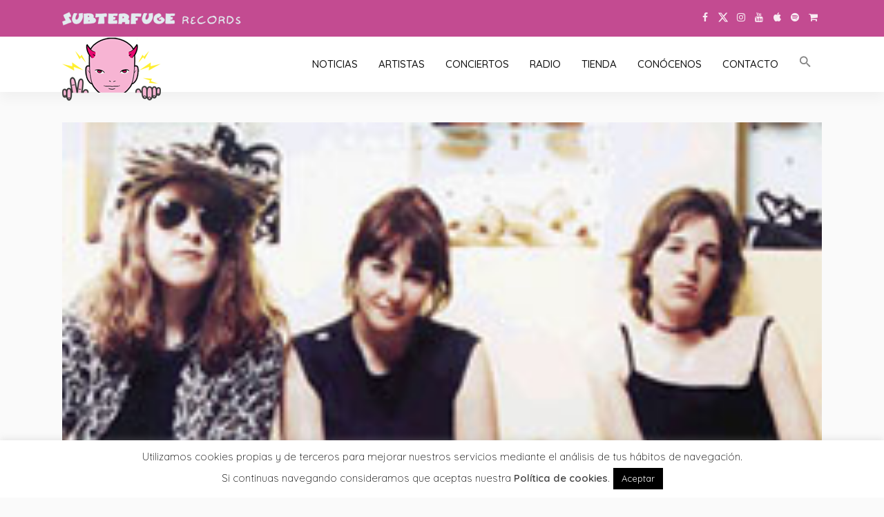

--- FILE ---
content_type: text/html; charset=UTF-8
request_url: https://www.subterfuge.com/noticias/grupos-que-desaparecen-82/
body_size: 17540
content:
<!DOCTYPE html>
<html lang="es">
<head>
<meta charset="UTF-8"/>
<meta http-equiv="X-UA-Compatible" content="IE=edge">
<meta name="viewport" content="width=device-width, initial-scale=1.0">
<link rel="profile" href="https://gmpg.org/xfn/11"/>
<link rel="pingback" href="https://www.subterfuge.com/xmlrpc.php"/>
<script type="application/javascript">var newsmax_ruby_ajax_url = "https://www.subterfuge.com/wp-admin/admin-ajax.php"</script><meta name='robots' content='index, follow, max-image-preview:large, max-snippet:-1, max-video-preview:-1' />
<!-- This site is optimized with the Yoast SEO plugin v21.6 - https://yoast.com/wordpress/plugins/seo/ -->
<title>Grupos que desaparecen - Subterfuge Records</title>
<link rel="preconnect" href="https://fonts.gstatic.com" crossorigin><link rel="preload" as="style" onload="this.onload=null;this.rel='stylesheet'" id="rb-preload-gfonts" href="https://fonts.googleapis.com/css?family=Open+Sans%3A300%2C400%2C600%2C700%2C800%7CRaleway%3A100%2C200%2C300%2C400%2C500%2C600%2C700%2C800%2C900%7CDroid+Serif%3A400%2C700%7CQuicksand%3A400%2C700%2C500%2C300%7COswald%3A300%7CLato%3A400%7CPlayfair+Display%3A700%7CPoppins%3A400%7CQuicksand%3A300%2C400%2C500%2C600%2C700%7COswald%3A300%7CLato%3A400%7CPlayfair+Display%3A700%7CPoppins%3A400&amp;display=swap" crossorigin><noscript><link rel="stylesheet" id="rb-preload-gfonts" href="https://fonts.googleapis.com/css?family=Open+Sans%3A300%2C400%2C600%2C700%2C800%7CRaleway%3A100%2C200%2C300%2C400%2C500%2C600%2C700%2C800%2C900%7CDroid+Serif%3A400%2C700%7CQuicksand%3A400%2C700%2C500%2C300%7COswald%3A300%7CLato%3A400%7CPlayfair+Display%3A700%7CPoppins%3A400%7CQuicksand%3A300%2C400%2C500%2C600%2C700%7COswald%3A300%7CLato%3A400%7CPlayfair+Display%3A700%7CPoppins%3A400&amp;display=swap"></noscript><link rel="canonical" href="https://www.subterfuge.com/noticias/grupos-que-desaparecen-82/" />
<meta property="og:locale" content="es_ES" />
<meta property="og:type" content="article" />
<meta property="og:title" content="Grupos que desaparecen - Subterfuge Records" />
<meta property="og:description" content="Después de que Felipe, líder de LOS FRESONES REBELDES, anunciara la disolución del grupo después de su concierto en el Festival Contempopranea, tenemos que anunciaros otra noticia muy triste: las ELECTROBIKINIS también se separan. Después de su buenísimo primer (y último) trabajo titulado como el mismo grupo, las getxotarras han decidido amistosamente disolver el grupo." />
<meta property="og:url" content="https://www.subterfuge.com/noticias/grupos-que-desaparecen-82/" />
<meta property="og:site_name" content="Subterfuge Records" />
<meta property="article:publisher" content="https://www.facebook.com/subterfugerecords" />
<meta property="article:published_time" content="2001-09-06T22:00:00+00:00" />
<meta property="og:image" content="https://www.subterfuge.com/wp-content/uploads/2001/09/electro270.jpg" />
<meta property="og:image:width" content="220" />
<meta property="og:image:height" content="220" />
<meta property="og:image:type" content="image/jpeg" />
<meta name="twitter:card" content="summary_large_image" />
<meta name="twitter:creator" content="@subterfugerec" />
<meta name="twitter:site" content="@subterfugerec" />
<script type="application/ld+json" class="yoast-schema-graph">{"@context":"https://schema.org","@graph":[{"@type":"Article","@id":"https://www.subterfuge.com/noticias/grupos-que-desaparecen-82/#article","isPartOf":{"@id":"https://www.subterfuge.com/noticias/grupos-que-desaparecen-82/"},"author":{"name":"","@id":""},"headline":"Grupos que desaparecen","datePublished":"2001-09-06T22:00:00+00:00","dateModified":"2001-09-06T22:00:00+00:00","mainEntityOfPage":{"@id":"https://www.subterfuge.com/noticias/grupos-que-desaparecen-82/"},"wordCount":65,"publisher":{"@id":"https://www.subterfuge.com/#organization"},"image":{"@id":"https://www.subterfuge.com/noticias/grupos-que-desaparecen-82/#primaryimage"},"thumbnailUrl":"https://www.subterfuge.com/wp-content/uploads/2001/09/electro270.jpg","keywords":["Electrobikinis"],"articleSection":["Noticias"],"inLanguage":"es"},{"@type":"WebPage","@id":"https://www.subterfuge.com/noticias/grupos-que-desaparecen-82/","url":"https://www.subterfuge.com/noticias/grupos-que-desaparecen-82/","name":"Grupos que desaparecen - Subterfuge Records","isPartOf":{"@id":"https://www.subterfuge.com/#website"},"primaryImageOfPage":{"@id":"https://www.subterfuge.com/noticias/grupos-que-desaparecen-82/#primaryimage"},"image":{"@id":"https://www.subterfuge.com/noticias/grupos-que-desaparecen-82/#primaryimage"},"thumbnailUrl":"https://www.subterfuge.com/wp-content/uploads/2001/09/electro270.jpg","datePublished":"2001-09-06T22:00:00+00:00","dateModified":"2001-09-06T22:00:00+00:00","breadcrumb":{"@id":"https://www.subterfuge.com/noticias/grupos-que-desaparecen-82/#breadcrumb"},"inLanguage":"es","potentialAction":[{"@type":"ReadAction","target":["https://www.subterfuge.com/noticias/grupos-que-desaparecen-82/"]}]},{"@type":"ImageObject","inLanguage":"es","@id":"https://www.subterfuge.com/noticias/grupos-que-desaparecen-82/#primaryimage","url":"https://www.subterfuge.com/wp-content/uploads/2001/09/electro270.jpg","contentUrl":"https://www.subterfuge.com/wp-content/uploads/2001/09/electro270.jpg","width":220,"height":220},{"@type":"BreadcrumbList","@id":"https://www.subterfuge.com/noticias/grupos-que-desaparecen-82/#breadcrumb","itemListElement":[{"@type":"ListItem","position":1,"name":"Portada","item":"https://www.subterfuge.com/"},{"@type":"ListItem","position":2,"name":"Blog","item":"https://www.subterfuge.com/blog/"},{"@type":"ListItem","position":3,"name":"Grupos que desaparecen"}]},{"@type":"WebSite","@id":"https://www.subterfuge.com/#website","url":"https://www.subterfuge.com/","name":"Subterfuge Records","description":"","publisher":{"@id":"https://www.subterfuge.com/#organization"},"potentialAction":[{"@type":"SearchAction","target":{"@type":"EntryPoint","urlTemplate":"https://www.subterfuge.com/?s={search_term_string}"},"query-input":"required name=search_term_string"}],"inLanguage":"es"},{"@type":"Organization","@id":"https://www.subterfuge.com/#organization","name":"Subterfuge Records","url":"https://www.subterfuge.com/","logo":{"@type":"ImageObject","inLanguage":"es","@id":"https://www.subterfuge.com/#/schema/logo/image/","url":"https://www.subterfuge.com/wp-content/uploads/2018/02/cropped-subter-cara-1.png","contentUrl":"https://www.subterfuge.com/wp-content/uploads/2018/02/cropped-subter-cara-1.png","width":512,"height":512,"caption":"Subterfuge Records"},"image":{"@id":"https://www.subterfuge.com/#/schema/logo/image/"},"sameAs":["https://www.facebook.com/subterfugerecords","https://twitter.com/subterfugerec","https://www.instagram.com/subterfugefiles/","https://www.youtube.com/SubterfugeRecords"]}]}</script>
<!-- / Yoast SEO plugin. -->
<link rel='dns-prefetch' href='//fonts.googleapis.com' />
<link rel="alternate" type="application/rss+xml" title="Subterfuge Records &raquo; Feed" href="https://www.subterfuge.com/feed/" />
<link rel="alternate" type="application/rss+xml" title="Subterfuge Records &raquo; Feed de los comentarios" href="https://www.subterfuge.com/comments/feed/" />
<!-- <link rel='stylesheet' id='newsmax_ruby_core_style-css' href='https://www.subterfuge.com/wp-content/plugins/newsmax-core/assets/style.css?ver=5.0' media='all' /> -->
<!-- <link rel='stylesheet' id='wp-block-library-css' href='https://www.subterfuge.com/wp-includes/css/dist/block-library/style.min.css?ver=014ff1802429dec13ffce793884abaf4' media='all' /> -->
<link rel="stylesheet" type="text/css" href="//www.subterfuge.com/wp-content/cache/wpfc-minified/99h3e2sw/exs1.css" media="all"/>
<style id='wp-block-library-theme-inline-css'>
.wp-block-audio figcaption{color:#555;font-size:13px;text-align:center}.is-dark-theme .wp-block-audio figcaption{color:hsla(0,0%,100%,.65)}.wp-block-audio{margin:0 0 1em}.wp-block-code{border:1px solid #ccc;border-radius:4px;font-family:Menlo,Consolas,monaco,monospace;padding:.8em 1em}.wp-block-embed figcaption{color:#555;font-size:13px;text-align:center}.is-dark-theme .wp-block-embed figcaption{color:hsla(0,0%,100%,.65)}.wp-block-embed{margin:0 0 1em}.blocks-gallery-caption{color:#555;font-size:13px;text-align:center}.is-dark-theme .blocks-gallery-caption{color:hsla(0,0%,100%,.65)}.wp-block-image figcaption{color:#555;font-size:13px;text-align:center}.is-dark-theme .wp-block-image figcaption{color:hsla(0,0%,100%,.65)}.wp-block-image{margin:0 0 1em}.wp-block-pullquote{border-bottom:4px solid;border-top:4px solid;color:currentColor;margin-bottom:1.75em}.wp-block-pullquote cite,.wp-block-pullquote footer,.wp-block-pullquote__citation{color:currentColor;font-size:.8125em;font-style:normal;text-transform:uppercase}.wp-block-quote{border-left:.25em solid;margin:0 0 1.75em;padding-left:1em}.wp-block-quote cite,.wp-block-quote footer{color:currentColor;font-size:.8125em;font-style:normal;position:relative}.wp-block-quote.has-text-align-right{border-left:none;border-right:.25em solid;padding-left:0;padding-right:1em}.wp-block-quote.has-text-align-center{border:none;padding-left:0}.wp-block-quote.is-large,.wp-block-quote.is-style-large,.wp-block-quote.is-style-plain{border:none}.wp-block-search .wp-block-search__label{font-weight:700}.wp-block-search__button{border:1px solid #ccc;padding:.375em .625em}:where(.wp-block-group.has-background){padding:1.25em 2.375em}.wp-block-separator.has-css-opacity{opacity:.4}.wp-block-separator{border:none;border-bottom:2px solid;margin-left:auto;margin-right:auto}.wp-block-separator.has-alpha-channel-opacity{opacity:1}.wp-block-separator:not(.is-style-wide):not(.is-style-dots){width:100px}.wp-block-separator.has-background:not(.is-style-dots){border-bottom:none;height:1px}.wp-block-separator.has-background:not(.is-style-wide):not(.is-style-dots){height:2px}.wp-block-table{margin:0 0 1em}.wp-block-table td,.wp-block-table th{word-break:normal}.wp-block-table figcaption{color:#555;font-size:13px;text-align:center}.is-dark-theme .wp-block-table figcaption{color:hsla(0,0%,100%,.65)}.wp-block-video figcaption{color:#555;font-size:13px;text-align:center}.is-dark-theme .wp-block-video figcaption{color:hsla(0,0%,100%,.65)}.wp-block-video{margin:0 0 1em}.wp-block-template-part.has-background{margin-bottom:0;margin-top:0;padding:1.25em 2.375em}
</style>
<style id='classic-theme-styles-inline-css'>
/*! This file is auto-generated */
.wp-block-button__link{color:#fff;background-color:#32373c;border-radius:9999px;box-shadow:none;text-decoration:none;padding:calc(.667em + 2px) calc(1.333em + 2px);font-size:1.125em}.wp-block-file__button{background:#32373c;color:#fff;text-decoration:none}
</style>
<style id='global-styles-inline-css'>
body{--wp--preset--color--black: #000000;--wp--preset--color--cyan-bluish-gray: #abb8c3;--wp--preset--color--white: #ffffff;--wp--preset--color--pale-pink: #f78da7;--wp--preset--color--vivid-red: #cf2e2e;--wp--preset--color--luminous-vivid-orange: #ff6900;--wp--preset--color--luminous-vivid-amber: #fcb900;--wp--preset--color--light-green-cyan: #7bdcb5;--wp--preset--color--vivid-green-cyan: #00d084;--wp--preset--color--pale-cyan-blue: #8ed1fc;--wp--preset--color--vivid-cyan-blue: #0693e3;--wp--preset--color--vivid-purple: #9b51e0;--wp--preset--gradient--vivid-cyan-blue-to-vivid-purple: linear-gradient(135deg,rgba(6,147,227,1) 0%,rgb(155,81,224) 100%);--wp--preset--gradient--light-green-cyan-to-vivid-green-cyan: linear-gradient(135deg,rgb(122,220,180) 0%,rgb(0,208,130) 100%);--wp--preset--gradient--luminous-vivid-amber-to-luminous-vivid-orange: linear-gradient(135deg,rgba(252,185,0,1) 0%,rgba(255,105,0,1) 100%);--wp--preset--gradient--luminous-vivid-orange-to-vivid-red: linear-gradient(135deg,rgba(255,105,0,1) 0%,rgb(207,46,46) 100%);--wp--preset--gradient--very-light-gray-to-cyan-bluish-gray: linear-gradient(135deg,rgb(238,238,238) 0%,rgb(169,184,195) 100%);--wp--preset--gradient--cool-to-warm-spectrum: linear-gradient(135deg,rgb(74,234,220) 0%,rgb(151,120,209) 20%,rgb(207,42,186) 40%,rgb(238,44,130) 60%,rgb(251,105,98) 80%,rgb(254,248,76) 100%);--wp--preset--gradient--blush-light-purple: linear-gradient(135deg,rgb(255,206,236) 0%,rgb(152,150,240) 100%);--wp--preset--gradient--blush-bordeaux: linear-gradient(135deg,rgb(254,205,165) 0%,rgb(254,45,45) 50%,rgb(107,0,62) 100%);--wp--preset--gradient--luminous-dusk: linear-gradient(135deg,rgb(255,203,112) 0%,rgb(199,81,192) 50%,rgb(65,88,208) 100%);--wp--preset--gradient--pale-ocean: linear-gradient(135deg,rgb(255,245,203) 0%,rgb(182,227,212) 50%,rgb(51,167,181) 100%);--wp--preset--gradient--electric-grass: linear-gradient(135deg,rgb(202,248,128) 0%,rgb(113,206,126) 100%);--wp--preset--gradient--midnight: linear-gradient(135deg,rgb(2,3,129) 0%,rgb(40,116,252) 100%);--wp--preset--font-size--small: 13px;--wp--preset--font-size--medium: 20px;--wp--preset--font-size--large: 36px;--wp--preset--font-size--x-large: 42px;--wp--preset--spacing--20: 0.44rem;--wp--preset--spacing--30: 0.67rem;--wp--preset--spacing--40: 1rem;--wp--preset--spacing--50: 1.5rem;--wp--preset--spacing--60: 2.25rem;--wp--preset--spacing--70: 3.38rem;--wp--preset--spacing--80: 5.06rem;--wp--preset--shadow--natural: 6px 6px 9px rgba(0, 0, 0, 0.2);--wp--preset--shadow--deep: 12px 12px 50px rgba(0, 0, 0, 0.4);--wp--preset--shadow--sharp: 6px 6px 0px rgba(0, 0, 0, 0.2);--wp--preset--shadow--outlined: 6px 6px 0px -3px rgba(255, 255, 255, 1), 6px 6px rgba(0, 0, 0, 1);--wp--preset--shadow--crisp: 6px 6px 0px rgba(0, 0, 0, 1);}:where(.is-layout-flex){gap: 0.5em;}:where(.is-layout-grid){gap: 0.5em;}body .is-layout-flow > .alignleft{float: left;margin-inline-start: 0;margin-inline-end: 2em;}body .is-layout-flow > .alignright{float: right;margin-inline-start: 2em;margin-inline-end: 0;}body .is-layout-flow > .aligncenter{margin-left: auto !important;margin-right: auto !important;}body .is-layout-constrained > .alignleft{float: left;margin-inline-start: 0;margin-inline-end: 2em;}body .is-layout-constrained > .alignright{float: right;margin-inline-start: 2em;margin-inline-end: 0;}body .is-layout-constrained > .aligncenter{margin-left: auto !important;margin-right: auto !important;}body .is-layout-constrained > :where(:not(.alignleft):not(.alignright):not(.alignfull)){max-width: var(--wp--style--global--content-size);margin-left: auto !important;margin-right: auto !important;}body .is-layout-constrained > .alignwide{max-width: var(--wp--style--global--wide-size);}body .is-layout-flex{display: flex;}body .is-layout-flex{flex-wrap: wrap;align-items: center;}body .is-layout-flex > *{margin: 0;}body .is-layout-grid{display: grid;}body .is-layout-grid > *{margin: 0;}:where(.wp-block-columns.is-layout-flex){gap: 2em;}:where(.wp-block-columns.is-layout-grid){gap: 2em;}:where(.wp-block-post-template.is-layout-flex){gap: 1.25em;}:where(.wp-block-post-template.is-layout-grid){gap: 1.25em;}.has-black-color{color: var(--wp--preset--color--black) !important;}.has-cyan-bluish-gray-color{color: var(--wp--preset--color--cyan-bluish-gray) !important;}.has-white-color{color: var(--wp--preset--color--white) !important;}.has-pale-pink-color{color: var(--wp--preset--color--pale-pink) !important;}.has-vivid-red-color{color: var(--wp--preset--color--vivid-red) !important;}.has-luminous-vivid-orange-color{color: var(--wp--preset--color--luminous-vivid-orange) !important;}.has-luminous-vivid-amber-color{color: var(--wp--preset--color--luminous-vivid-amber) !important;}.has-light-green-cyan-color{color: var(--wp--preset--color--light-green-cyan) !important;}.has-vivid-green-cyan-color{color: var(--wp--preset--color--vivid-green-cyan) !important;}.has-pale-cyan-blue-color{color: var(--wp--preset--color--pale-cyan-blue) !important;}.has-vivid-cyan-blue-color{color: var(--wp--preset--color--vivid-cyan-blue) !important;}.has-vivid-purple-color{color: var(--wp--preset--color--vivid-purple) !important;}.has-black-background-color{background-color: var(--wp--preset--color--black) !important;}.has-cyan-bluish-gray-background-color{background-color: var(--wp--preset--color--cyan-bluish-gray) !important;}.has-white-background-color{background-color: var(--wp--preset--color--white) !important;}.has-pale-pink-background-color{background-color: var(--wp--preset--color--pale-pink) !important;}.has-vivid-red-background-color{background-color: var(--wp--preset--color--vivid-red) !important;}.has-luminous-vivid-orange-background-color{background-color: var(--wp--preset--color--luminous-vivid-orange) !important;}.has-luminous-vivid-amber-background-color{background-color: var(--wp--preset--color--luminous-vivid-amber) !important;}.has-light-green-cyan-background-color{background-color: var(--wp--preset--color--light-green-cyan) !important;}.has-vivid-green-cyan-background-color{background-color: var(--wp--preset--color--vivid-green-cyan) !important;}.has-pale-cyan-blue-background-color{background-color: var(--wp--preset--color--pale-cyan-blue) !important;}.has-vivid-cyan-blue-background-color{background-color: var(--wp--preset--color--vivid-cyan-blue) !important;}.has-vivid-purple-background-color{background-color: var(--wp--preset--color--vivid-purple) !important;}.has-black-border-color{border-color: var(--wp--preset--color--black) !important;}.has-cyan-bluish-gray-border-color{border-color: var(--wp--preset--color--cyan-bluish-gray) !important;}.has-white-border-color{border-color: var(--wp--preset--color--white) !important;}.has-pale-pink-border-color{border-color: var(--wp--preset--color--pale-pink) !important;}.has-vivid-red-border-color{border-color: var(--wp--preset--color--vivid-red) !important;}.has-luminous-vivid-orange-border-color{border-color: var(--wp--preset--color--luminous-vivid-orange) !important;}.has-luminous-vivid-amber-border-color{border-color: var(--wp--preset--color--luminous-vivid-amber) !important;}.has-light-green-cyan-border-color{border-color: var(--wp--preset--color--light-green-cyan) !important;}.has-vivid-green-cyan-border-color{border-color: var(--wp--preset--color--vivid-green-cyan) !important;}.has-pale-cyan-blue-border-color{border-color: var(--wp--preset--color--pale-cyan-blue) !important;}.has-vivid-cyan-blue-border-color{border-color: var(--wp--preset--color--vivid-cyan-blue) !important;}.has-vivid-purple-border-color{border-color: var(--wp--preset--color--vivid-purple) !important;}.has-vivid-cyan-blue-to-vivid-purple-gradient-background{background: var(--wp--preset--gradient--vivid-cyan-blue-to-vivid-purple) !important;}.has-light-green-cyan-to-vivid-green-cyan-gradient-background{background: var(--wp--preset--gradient--light-green-cyan-to-vivid-green-cyan) !important;}.has-luminous-vivid-amber-to-luminous-vivid-orange-gradient-background{background: var(--wp--preset--gradient--luminous-vivid-amber-to-luminous-vivid-orange) !important;}.has-luminous-vivid-orange-to-vivid-red-gradient-background{background: var(--wp--preset--gradient--luminous-vivid-orange-to-vivid-red) !important;}.has-very-light-gray-to-cyan-bluish-gray-gradient-background{background: var(--wp--preset--gradient--very-light-gray-to-cyan-bluish-gray) !important;}.has-cool-to-warm-spectrum-gradient-background{background: var(--wp--preset--gradient--cool-to-warm-spectrum) !important;}.has-blush-light-purple-gradient-background{background: var(--wp--preset--gradient--blush-light-purple) !important;}.has-blush-bordeaux-gradient-background{background: var(--wp--preset--gradient--blush-bordeaux) !important;}.has-luminous-dusk-gradient-background{background: var(--wp--preset--gradient--luminous-dusk) !important;}.has-pale-ocean-gradient-background{background: var(--wp--preset--gradient--pale-ocean) !important;}.has-electric-grass-gradient-background{background: var(--wp--preset--gradient--electric-grass) !important;}.has-midnight-gradient-background{background: var(--wp--preset--gradient--midnight) !important;}.has-small-font-size{font-size: var(--wp--preset--font-size--small) !important;}.has-medium-font-size{font-size: var(--wp--preset--font-size--medium) !important;}.has-large-font-size{font-size: var(--wp--preset--font-size--large) !important;}.has-x-large-font-size{font-size: var(--wp--preset--font-size--x-large) !important;}
.wp-block-navigation a:where(:not(.wp-element-button)){color: inherit;}
:where(.wp-block-post-template.is-layout-flex){gap: 1.25em;}:where(.wp-block-post-template.is-layout-grid){gap: 1.25em;}
:where(.wp-block-columns.is-layout-flex){gap: 2em;}:where(.wp-block-columns.is-layout-grid){gap: 2em;}
.wp-block-pullquote{font-size: 1.5em;line-height: 1.6;}
</style>
<!-- <link rel='stylesheet' id='contact-form-7-css' href='https://www.subterfuge.com/wp-content/plugins/contact-form-7/includes/css/styles.css?ver=5.8.3' media='all' /> -->
<!-- <link rel='stylesheet' id='cookie-law-info-css' href='https://www.subterfuge.com/wp-content/plugins/cookie-law-info/legacy/public/css/cookie-law-info-public.css?ver=3.1.7' media='all' /> -->
<!-- <link rel='stylesheet' id='cookie-law-info-gdpr-css' href='https://www.subterfuge.com/wp-content/plugins/cookie-law-info/legacy/public/css/cookie-law-info-gdpr.css?ver=3.1.7' media='all' /> -->
<!-- <link rel='stylesheet' id='essential-grid-plugin-settings-css' href='https://www.subterfuge.com/wp-content/plugins/essential-grid/public/assets/css/settings.css?ver=2.1.6.2.2' media='all' /> -->
<!-- <link rel='stylesheet' id='photomosaic-css' href='https://www.subterfuge.com/wp-content/plugins/photomosaic-for-wordpress-master/public/css/photomosaic.css?ver=2.15.8' media='all' /> -->
<link rel="stylesheet" type="text/css" href="//www.subterfuge.com/wp-content/cache/wpfc-minified/mjiilkns/exs1.css" media="all"/>
<style id='photomosaic-inline-css'>
/* your custom css here */
</style>
<!-- <link rel='stylesheet' id='photomosaic-lightbox-css' href='https://www.subterfuge.com/wp-content/plugins/photomosaic-for-wordpress-master/public/vendor/prettyphoto/prettyphoto.css?ver=2.15.8' media='all' /> -->
<!-- <link rel='stylesheet' id='sc_merged-css' href='https://www.subterfuge.com/wp-content/plugins/supercarousel/public/css/supercarouselmerged.css?ver=3.0.0' media='all' /> -->
<!-- <link rel='stylesheet' id='sc_dynamic_css-css' href='https://www.subterfuge.com/wp-content/plugins/supercarousel/public/css/supercarousel.dynamic.css?ver=3.0.0' media='all' /> -->
<!-- <link rel='stylesheet' id='ivory-search-styles-css' href='https://www.subterfuge.com/wp-content/plugins/add-search-to-menu/public/css/ivory-search.min.css?ver=5.5.4' media='all' /> -->
<!-- <link rel='stylesheet' id='bootstrap-css' href='https://www.subterfuge.com/wp-content/themes/newsmax/assets/external/bootstrap.css?ver=v3.3.1' media='all' /> -->
<!-- <link rel='stylesheet' id='font-awesome-css' href='https://www.subterfuge.com/wp-content/themes/newsmax/assets/external/font-awesome.css?ver=v4.7.0' media='all' /> -->
<!-- <link rel='stylesheet' id='simple-line-icons-css' href='https://www.subterfuge.com/wp-content/themes/newsmax/assets/external/simple-line-icons.css?ver=v2.4.0' media='all' /> -->
<!-- <link rel='stylesheet' id='newsmax-miscellaneous-css' href='https://www.subterfuge.com/wp-content/themes/newsmax/assets/css/miscellaneous.css?ver=5.0' media='all' /> -->
<!-- <link rel='stylesheet' id='newsmax-ruby-main-css' href='https://www.subterfuge.com/wp-content/themes/newsmax/assets/css/main.css?ver=5.0' media='all' /> -->
<!-- <link rel='stylesheet' id='newsmax-ruby-responsive-css' href='https://www.subterfuge.com/wp-content/themes/newsmax/assets/css/responsive.css?ver=5.0' media='all' /> -->
<!-- <link rel='stylesheet' id='newsmax-ruby-style-css' href='https://www.subterfuge.com/wp-content/themes/subterweb/style.css?ver=5.0' media='all' /> -->
<link rel="stylesheet" type="text/css" href="//www.subterfuge.com/wp-content/cache/wpfc-minified/2pag5jcg/exs1.css" media="all"/>
<style id='newsmax-ruby-style-inline-css'>
#newsmax_ruby_navbar_widget_button-_multiwidget .widget-btn {}#newsmax_ruby_navbar_widget_button-_multiwidget .widget-btn:hover {}
input[type="button"]:hover, button:hover, .ruby-error p, .category-header-outer .archive-header,.main-menu-inner > li > a:hover, .main-menu-inner > li > a:focus, .mega-col-menu.sub-menu .mega-col-menu-inner a:hover,.mega-col-menu.sub-menu .mega-col-menu-inner .current-menu-item > a, .no-menu a, .small-menu-wrap .sub-menu li > a:hover, .main-menu-inner > li.current_page_item > a,.off-canvas-nav-wrap a:hover, .off-canvas-nav-wrap .sub-menu a:hover, .breaking-news-title .mobile-headline, .breadcrumb-inner a:hover, .breadcrumb-inner a:focus, .post-meta-info a:hover,.box-author-total-post, .title-nothing > *, .single .single-title.post-title, .share-total-number, .view-total-number, .sb-widget-instagram .instagram-bottom-text:hover,.box-author-title a, .box-author-desc a, .box-author-viewmore > a, .entry blockquote:before, .comments-area .comment-reply-title, .comments-area .logged-in-as a:hover,.comment-title h3, .comment-author.vcard .fn a:hover, .comments-area .comment-awaiting-moderation,.widget li a:hover, .instagram-bottom-text a:hover, .twitter-content.post-excerpt a, .entry cite,.entry-content .wp-block-archives a:hover, .entry-content .wp-block-categories a:hover{ color: #c34b91;}input[type="submit"], button, .ruby-slider-popup-nav, li.is-current-sub,.main-menu-inner .sub-menu .current-menu-item > a, .sub-menu > li > a:hover,.small-menu-outer:hover .icon-toggle, .small-menu-outer:hover .icon-toggle:before,.small-menu-outer:hover .icon-toggle:after, .cat-info-el:before, .ajax-nextprev.ajax-pagination a:hover,.is-light-text .ajax-nextprev.ajax-pagination a:hover, .ruby-block-wrap .ajax-loadmore-link:hover, .popup-thumbnail-slider-outer .ruby-slider-nav:hover,.ruby-slider-nav:hover, a.page-numbers:hover, a.page-numbers:focus, .page-numbers.current, .is-logo-text h1:after,.is-logo-text .logo-title:after, .pagination-next-prev a:hover, .pagination-next-prev a:focus, .blog-loadmore-link:hover,.ajax-related-video a:hover, .single-post-box-related-video.is-light-text .block-title h3:before, .single-post-box-related .ajax-loadmore-link:hover,input[type="button"].ninja-forms-field, .entry input[type="submit"], .single-page-links .current .page-numbers, .single-page-links a:hover .page-numbers,.box-comment-btn-wrap:hover, .reply a.comment-reply-link:hover, .reply a.comment-reply-link:focus,.comments-area a.comment-edit-link:hover, .comments-area #cancel-comment-reply-link:hover, .widget-btn:hover, .header-style-5 .widget-btn.fw-widget-instagram .instagram-bottom-text:hover, .is-cat-style-2 .cat-info-el, .is-cat-style-3 .cat-info-el, .post-btn a:hover, .post-btn a:focus,.entry-content .wp-block-button .wp-block-button__link:hover, .entry-content .wp-block-button.is-style-outline .wp-block-button__link:hover { background-color: #c34b91;}.single-post-6 .single-post-overlay-header{ border-color: #c34b91;}.video-playlist-iframe-nav::-webkit-scrollbar-corner {background-color: #c34b91;}.video-playlist-iframe-nav::-webkit-scrollbar-thumb {background-color: #c34b91;}.widget_tag_cloud a:hover { background-color: #c34b91!important;}.topbar-wrap, .topbar-menu-inner .sub-menu{ background-color: #c34b91;}.topbar-wrap a:hover{ opacity: 1; color: #000000;}.topbar-wrap{ line-height: 50px;}.header-wrap .navbar-wrap, .small-menu-wrap{ color: #111111;}.small-menu-outer .icon-toggle, .small-menu-outer .icon-toggle:before, .small-menu-outer .icon-toggle:after,.icon-toggle:before, .icon-toggle:after, .icon-toggle{ background-color: #111111;}.header-style-4 .navbar-left > *, .header-style-4 .off-canvas-btn-wrap,.header-style-4 .navbar-elements > *{ border-color: rgba(255,255,255,.1);}.main-menu-inner > li > a:hover, .main-menu-inner > li > a:focus, .main-menu-inner > li.current_page_item > a,.mega-col-menu.sub-menu .mega-col-menu-inner a:hover,.small-menu-wrap .sub-menu li > a:hover{ color: #c34b91;}.sub-menu > li > a:hover, li.is-current-sub, .small-menu-outer:hover .icon-toggle,.small-menu-outer:hover .icon-toggle:before, .small-menu-outer:hover .icon-toggle:after{ background-color: #c34b91;}.sub-menu > li > a:hover, li.is-current-sub{ background-color: rgba(255,255,255,.1); color :#c34b91;}.small-menu-wrap .sub-menu li > a:hover,.mega-col-menu.sub-menu .mega-col-menu-inner a:hover,.small-menu-wrap .sub-menu li > a:hover{color :#c34b91;}.small-menu-inner > li > a, .breadcrumb-wrap, .widget-btn { font-family: Quicksand;}.small-menu-inner > li > a, .widget-btn { font-weight: 500;}.small-menu-inner {font-size:15px}.small-menu-inner .sub-menu { font-family: Quicksand;}.small-menu-inner .sub-menu a { font-size: 14px;}.logo-inner img {max-height: 94px;}.footer-copyright-wrap { background-color: #181818;}.post-review-icon, .post-review-score, .score-bar, .review-box-wrap .post-review-info { background-color: #ca94ff;}.review-el .review-info-score { color: #ca94ff;}.is-social-color .post-meta-info-share i, .is-social-color .single-post-meta-info-share i,.is-social-color .single-post-share-big-inner a, .social-icon-wrap.social-icon-color-custom a,.social-counter-icon-color-custom .counter-element{ background-color: #adadad;}.block-ajax-filter-wrap { font-size: 13px;}body { background-color : #fafafa;background-repeat : no-repeat;background-size : cover;background-attachment : fixed;background-position : left top;}.footer-inner { background-color : #111111;background-repeat : no-repeat;background-size : cover;background-attachment : fixed;background-position : center center;}.banner-wrap { background-color : #ffffff;background-repeat : no-repeat;background-size : cover;background-attachment : scroll;background-position : center center;}body, p {font-family:Quicksand;font-weight:400;text-transform:none;font-size:18px;line-height:22px;color:#000000;}.main-menu-inner > li > a {font-family:Quicksand;font-weight:500;text-transform:uppercase;font-size:15px;}.navbar-wrap .is-sub-default {font-family:Quicksand;font-weight:500;text-transform:capitalize;font-size:14px;}.topbar-wrap {font-family:Quicksand;font-weight:400;text-transform:capitalize;font-size:12px;}.off-canvas-nav-wrap .sub-menu a {font-family:Quicksand;font-weight:500;text-transform:uppercase;font-size:14px;}.logo-wrap.is-logo-text .logo-title, .off-canvas-logo-wrap.is-logo-text .logo-text {font-family:Playfair Display;font-weight:700;text-transform:none;font-size:46px;letter-spacing:-1px;}.site-tagline {font-family:Poppins;font-weight:400;}.logo-mobile-wrap .logo-text {font-family:Playfair Display;font-weight:700;text-transform:uppercase;font-size:28px;letter-spacing:-1px;}.block-header-wrap, .is-block-header-style-5 .block-header-wrap {font-family:Quicksand;font-weight:400;text-transform:uppercase;font-size:16px;letter-spacing:0px;}.widget-title, .is-block-header-style-5 .widget-title.block-title {font-family:Quicksand;font-weight:400;text-transform:capitalize;font-size:18px;letter-spacing:0px;}h1 {font-family:Quicksand;font-weight:700;color:#111111;}h2 {font-family:Quicksand;font-weight:700;color:#111111;}h3 {font-family:Quicksand;font-weight:700;color:#111111;}h4 {font-family:Quicksand;font-weight:700;color:#111111;}h5 {font-family:Quicksand;font-weight:700;color:#111111;}h6 {font-family:Quicksand;font-weight:700;color:#111111;}.post-cat-info {font-family:Oswald;font-weight:300;text-transform:uppercase;font-size:11px;letter-spacing:1px;}.post-meta-info {font-family:Quicksand;font-weight:400;text-transform:capitalize;font-size:12px;letter-spacing:0px;color:#777777;}.post-btn a {font-family:Lato;font-weight:400;font-size:11px;}.post-title.is-size-0 {font-family:Quicksand;font-weight:700;font-size:50px;line-height:55px;letter-spacing:0px;color:#000000;}.post-title.is-size-1 {font-family:Quicksand;font-weight:700;font-size:50px;line-height:55px;letter-spacing:0px;color:#c34b91;}.post-title.is-size-2 {font-family:Quicksand;font-weight:400;text-transform:none;font-size:24px;line-height:30px;letter-spacing:0px;color:#111111;}.post-title.is-size-3 {font-family:Quicksand;font-weight:700;font-size:18px;line-height:22px;letter-spacing:0px;color:#c34b91;}.post-title.is-size-4 {font-family:Quicksand;font-weight:400;font-size:14px;line-height:20px;letter-spacing:0px;color:#111111;}@media only screen and (min-width: 992px) and (max-width: 1199px) {body .post-title.is-size-0 {letter-spacing: 0px;}body .post-title.is-size-1 {letter-spacing: 0px;}body .post-title.is-size-2 {letter-spacing: 0px;}body .post-title.is-size-3 {letter-spacing: 0px;}body .post-title.is-size-4 {letter-spacing: 0px;}}@media only screen and (max-width: 991px) {body .post-title.is-size-0 {font-size: 40px;line-height: 40px;letter-spacing: 0px;}body .post-title.is-size-1 {letter-spacing: 0px;}body .post-title.is-size-2 {letter-spacing: 0px;}body .post-title.is-size-3 {letter-spacing: 0px;}body .post-title.is-size-4 {letter-spacing: 0px;}}@media only screen and (max-width: 767px) {body .post-title.is-size-0 {font-size: 27px;line-height: 27px;letter-spacing: 0px;}body .post-title.is-size-1 {letter-spacing: 0px;}body .post-title.is-size-2 {letter-spacing: 0px;}body .post-title.is-size-3 {letter-spacing: 0px;}body .post-title.is-size-4, .post-list-2 .post-title a, .post-list-3 .post-title a {letter-spacing: 0px;}}@media only screen and (max-width: 767px) {body, p {}.post-excerpt p {}.entry h1 {}.entry h2 {}.entry h3 {}.entry h4 {}.entry h5 {}.entry h6 {}}.post-meta-info-duration { font-family:Quicksand;}.widget_recent_entries li a, .recentcomments a, .wp-block-latest-posts a { font-family:Quicksand;}
</style>
<!-- <link rel='stylesheet' id='masestilos-css' href='https://www.subterfuge.com/wp-content/themes/subterweb/masestilos.css?ver=28' media='all' /> -->
<link rel="stylesheet" type="text/css" href="//www.subterfuge.com/wp-content/cache/wpfc-minified/cywfn6u/exs1.css" media="all"/>
<script src='//www.subterfuge.com/wp-content/cache/wpfc-minified/9av1vekv/exs1.js' type="text/javascript"></script>
<!-- <script src="https://www.subterfuge.com/wp-includes/js/jquery/jquery.min.js?ver=3.7.1" id="jquery-core-js"></script> -->
<!-- <script src="https://www.subterfuge.com/wp-includes/js/jquery/jquery-migrate.min.js?ver=3.4.1" id="jquery-migrate-js"></script> -->
<script id="cookie-law-info-js-extra">
var Cli_Data = {"nn_cookie_ids":[],"cookielist":[],"non_necessary_cookies":[],"ccpaEnabled":"","ccpaRegionBased":"","ccpaBarEnabled":"","strictlyEnabled":["necessary","obligatoire"],"ccpaType":"gdpr","js_blocking":"","custom_integration":"","triggerDomRefresh":"","secure_cookies":""};
var cli_cookiebar_settings = {"animate_speed_hide":"500","animate_speed_show":"500","background":"#fff","border":"#444","border_on":"","button_1_button_colour":"#000","button_1_button_hover":"#000000","button_1_link_colour":"#fff","button_1_as_button":"1","button_1_new_win":"","button_2_button_colour":"#333","button_2_button_hover":"#292929","button_2_link_colour":"#444","button_2_as_button":"","button_2_hidebar":"","button_3_button_colour":"#000","button_3_button_hover":"#000000","button_3_link_colour":"#fff","button_3_as_button":"1","button_3_new_win":"","button_4_button_colour":"#dedfe0","button_4_button_hover":"#b2b2b3","button_4_link_colour":"#333333","button_4_as_button":"1","button_7_button_colour":"#61a229","button_7_button_hover":"#4e8221","button_7_link_colour":"#fff","button_7_as_button":"1","button_7_new_win":"","font_family":"inherit","header_fix":"","notify_animate_hide":"1","notify_animate_show":"","notify_div_id":"#cookie-law-info-bar","notify_position_horizontal":"right","notify_position_vertical":"bottom","scroll_close":"","scroll_close_reload":"","accept_close_reload":"","reject_close_reload":"","showagain_tab":"","showagain_background":"#fff","showagain_border":"#000","showagain_div_id":"#cookie-law-info-again","showagain_x_position":"100px","text":"#000","show_once_yn":"","show_once":"10000","logging_on":"","as_popup":"","popup_overlay":"1","bar_heading_text":"","cookie_bar_as":"banner","popup_showagain_position":"bottom-right","widget_position":"left"};
var log_object = {"ajax_url":"https:\/\/www.subterfuge.com\/wp-admin\/admin-ajax.php"};
</script>
<script src='//www.subterfuge.com/wp-content/cache/wpfc-minified/lyeepy6i/exs1.js' type="text/javascript"></script>
<!-- <script src="https://www.subterfuge.com/wp-content/plugins/cookie-law-info/legacy/public/js/cookie-law-info-public.js?ver=3.1.7" id="cookie-law-info-js"></script> -->
<!-- <script src="https://www.subterfuge.com/wp-content/plugins/supercarousel/public/js/supercarouselmerged.js?ver=3.0.0" id="sc_merged-js"></script> -->
<!--[if lt IE 9]>
<script src="https://www.subterfuge.com/wp-content/themes/newsmax/assets/external/html5shiv.min.js?ver=3.7.3" id="html5-js"></script>
<![endif]-->
<link rel="preload" href="https://www.subterfuge.com/wp-content/themes/newsmax/assets/external/fonts/fontawesome-webfont.woff2?v=4.7.0" as="font" type="font/woff2" crossorigin="anonymous"><link rel="preload" href="https://www.subterfuge.com/wp-content/themes/newsmax/assets/external/fonts/simple-line.woff2?v=2.4.0" as="font" type="font/woff2" crossorigin="anonymous"><link rel="alternate" type="application/json+oembed" href="https://www.subterfuge.com/wp-json/oembed/1.0/embed?url=https%3A%2F%2Fwww.subterfuge.com%2Fnoticias%2Fgrupos-que-desaparecen-82%2F" />
<link rel="alternate" type="text/xml+oembed" href="https://www.subterfuge.com/wp-json/oembed/1.0/embed?url=https%3A%2F%2Fwww.subterfuge.com%2Fnoticias%2Fgrupos-que-desaparecen-82%2F&#038;format=xml" />
<!-- Global site tag (gtag.js) - Google Analytics -->
<script async src="https://www.googletagmanager.com/gtag/js?id=UA-671603-1"></script>
<script>
window.dataLayer = window.dataLayer || [];
function gtag(){dataLayer.push(arguments);}
gtag('js', new Date());
gtag('config', 'UA-671603-1');
</script>
<link rel="icon" href="https://www.subterfuge.com/wp-content/uploads/2018/02/cropped-subter-cara-1-32x32.png" sizes="32x32" />
<link rel="icon" href="https://www.subterfuge.com/wp-content/uploads/2018/02/cropped-subter-cara-1-192x192.png" sizes="192x192" />
<link rel="apple-touch-icon" href="https://www.subterfuge.com/wp-content/uploads/2018/02/cropped-subter-cara-1-180x180.png" />
<meta name="msapplication-TileImage" content="https://www.subterfuge.com/wp-content/uploads/2018/02/cropped-subter-cara-1-270x270.png" />
<style type="text/css" title="dynamic-css" class="options-output">.banner-wrap{background-color:#ffffff;background-repeat:no-repeat;background-size:cover;background-attachment:scroll;background-position:center center;}body,p{font-family:Quicksand;text-transform:none;line-height:22px;font-weight:400;font-style:normal;color:#000000;font-size:18px;}.post-excerpt p{line-height:20px;color:#000000;font-size:14px;}.post-title.is-size-0{font-family:Quicksand;line-height:55px;letter-spacing:0px;font-weight:700;font-style:normal;color:#000000;font-size:50px;}.post-title.is-size-1{font-family:Quicksand;line-height:55px;letter-spacing:0px;font-weight:700;font-style:normal;color:#c34b91;font-size:50px;}.post-title.is-size-2{font-family:Quicksand;text-transform:none;line-height:30px;letter-spacing:0px;font-weight:400;font-style:normal;color:#111111;font-size:24px;}.post-title.is-size-3{font-family:Quicksand;line-height:22px;letter-spacing:0px;font-weight:700;font-style:normal;color:#c34b91;font-size:18px;}.post-title.is-size-4{font-family:Quicksand;line-height:20px;letter-spacing:0px;font-weight:400;font-style:normal;color:#111111;font-size:14px;}.post-cat-info{font-family:Oswald;text-transform:uppercase;letter-spacing:1px;font-weight:300;font-style:normal;font-size:11px;}.post-meta-info{font-family:Quicksand;text-transform:capitalize;letter-spacing:0px;font-weight:400;font-style:normal;color:#777777;font-size:12px;}.post-btn a{font-family:Lato;font-weight:400;font-style:normal;font-size:11px;}.block-header-wrap,.is-block-header-style-5 .block-header-wrap{font-family:Quicksand;text-transform:uppercase;letter-spacing:0px;font-weight:400;font-style:normal;font-size:16px;}.widget-title, .is-block-header-style-5 .widget-title.block-title{font-family:Quicksand;text-transform:capitalize;letter-spacing:0px;font-weight:400;font-style:normal;font-size:18px;}.main-menu-inner > li > a{font-family:Quicksand;text-transform:uppercase;font-weight:500;font-style:normal;font-size:15px;}.navbar-wrap .is-sub-default{font-family:Quicksand;text-transform:capitalize;font-weight:500;font-style:normal;font-size:14px;}.topbar-wrap{font-family:Quicksand;text-transform:capitalize;font-weight:400;font-style:normal;font-size:12px;}.off-canvas-nav-wrap{font-family:Quicksand;text-transform:uppercase;font-weight:300;font-style:normal;font-size:15px;}.off-canvas-nav-wrap .sub-menu a{font-family:Quicksand;text-transform:uppercase;font-weight:500;font-style:normal;font-size:14px;}.logo-wrap.is-logo-text .logo-title,.off-canvas-logo-wrap.is-logo-text .logo-text{font-family:"Playfair Display";text-transform:none;letter-spacing:-1px;font-weight:700;font-style:normal;font-size:46px;}.site-tagline{font-family:Poppins;font-weight:400;font-style:normal;}.logo-mobile-wrap .logo-text{font-family:"Playfair Display";text-transform:uppercase;letter-spacing:-1px;font-weight:700;font-style:normal;font-size:28px;}.entry h1{font-family:Quicksand;font-weight:700;font-style:normal;color:#111111;}.entry h2{font-family:Quicksand;font-weight:700;font-style:normal;color:#111111;}.entry h3{font-family:Quicksand;font-weight:700;font-style:normal;color:#111111;}.entry h4{font-family:Quicksand;font-weight:700;font-style:normal;color:#111111;}.entry h5{font-family:Quicksand;font-weight:700;font-style:normal;color:#111111;}.entry h6{font-family:Quicksand;font-weight:700;font-style:normal;color:#111111;}</style><style type="text/css" media="screen">.is-menu path.search-icon-path { fill: #848484;}body .popup-search-close:after, body .search-close:after { border-color: #848484;}body .popup-search-close:before, body .search-close:before { border-color: #848484;}</style></head>
<body class="post-template-default single single-post postid-4443 single-format-standard newsmax is-social-color ruby-body is-holder is-navbar-sticky is-site-fullwidth is-sidebar-style-1 is-breadcrumb is-tooltips is-back-top is-block-header-style-5 is-hide-excerpt is-cat-style-4 is-btn-style-1 is-entry-image-popup" data-slider_autoplay="1" data-slider_play_speed="5550" >
<div class="off-canvas-wrap off-canvas-holder is-light-style is-dark-text">
<a href="#" id="ruby-off-canvas-close-btn"><i class="ruby-close-btn"></i></a>
<div class="off-canvas-inner">
<div class="off-canvas-logo-wrap is-logo-image">
<div class="logo-inner">
<a href="https://www.subterfuge.com/" class="logo" title="Subterfuge Records">
<img height="90" width="300" src="https://www.subterfuge.com/wp-content/uploads/2018/02/subtertxt-ngr-anch300-3.png" alt="Subterfuge Records" loading="lazy">
</a>
</div>
</div>
<div class="off-canvas-search">
<form method="get" class="searchform" action="https://www.subterfuge.com/">
<div class="ruby-search">
<span class="search-input"><input type="text" placeholder="Escribe aquí y pulsa Enter" value="" name="s" title="buscar:"/></span>
<span class="search-submit"><input type="submit" value="" /><i class="icon-simple icon-magnifier"></i></span>
</div>
</form>			</div><!--#search form -->
<div class="off-canvas-social tooltips">
<a class="icon-facebook" title="facebook" href="https://www.facebook.com/subterfugerecords" target="_blank"><i class="fa fa-facebook" aria-hidden="true"></i></a><a class="icon-twitter" title="x" href="https://twitter.com/subterfugerec" target="_blank"><svg class="icono-x-twitter" xmlns="http://www.w3.org/2000/svg" height="16" width="16" viewBox="0 0 512 512"><!--!Font Awesome Free 6.5.1 by @fontawesome - https://fontawesome.com License - https://fontawesome.com/license/free Copyright 2023 Fonticons, Inc.--><path d="M389.2 48h70.6L305.6 224.2 487 464H345L233.7 318.6 106.5 464H35.8L200.7 275.5 26.8 48H172.4L272.9 180.9 389.2 48zM364.4 421.8h39.1L151.1 88h-42L364.4 421.8z"/></svg></a><a class="icon-instagram" title="instagram" href="https://www.instagram.com/subterfugefiles/" target="_blank"><i class="fa fa-instagram" aria-hidden="true"></i></a><a class="icon-youtube" title="youtube" href="https://www.youtube.com/SubterfugeRecords" target="_blank"><i class="fa fa-youtube" aria-hidden="true"></i></a><a class="icon-custom icon-Apple Music" title="Apple Music" href="https://itunes.apple.com/es/album/stereoparty-2014/id740550335" target="_blank"><i class="fa fa-apple" aria-hidden="true"></i></a><a class="icon-custom icon-Spotify" title="Spotify" href="https://open.spotify.com/user/subterfugerecords/playlist/6vAxgxeZFdh6en09eqLoET" target="_blank"><i class="fa fa-spotify" aria-hidden="true"></i></a><a class="icon-custom icon-SubterfugeShop" title="SubterfugeShop" href="http://www.subterfugeshop.com" target="_blank"><i class="fa fa-shopping-cart" aria-hidden="true"></i></a>				</div>
<div id="ruby-off-canvas-nav" class="off-canvas-nav-wrap">
<div class="menu-main-container"><ul id="offcanvas-menu" class="off-canvas-nav-inner"><li id="menu-item-4609" class="menu-item menu-item-type-taxonomy menu-item-object-category current-post-ancestor current-menu-parent current-post-parent menu-item-4609 is-category-22"><a href="https://www.subterfuge.com/category/noticias/">Noticias</a></li>
<li id="menu-item-8602" class="menu-item menu-item-type-custom menu-item-object-custom menu-item-8602"><a href="https://www.subterfuge.com/artistas">Artistas</a></li>
<li id="menu-item-8448" class="menu-item menu-item-type-post_type menu-item-object-page menu-item-8448"><a href="https://www.subterfuge.com/conciertos/">Conciertos</a></li>
<li id="menu-item-27906" class="menu-item menu-item-type-custom menu-item-object-custom menu-item-27906"><a target="_blank" rel="noopener" href="https://www.subterfugeradio.com/">Radio</a></li>
<li id="menu-item-8450" class="menu-item menu-item-type-custom menu-item-object-custom menu-item-8450"><a target="_blank" rel="noopener" href="http://www.subterfugeshop.com">Tienda</a></li>
<li id="menu-item-8443" class="menu-item menu-item-type-post_type menu-item-object-page menu-item-8443"><a href="https://www.subterfuge.com/conocenos/">Conócenos</a></li>
<li id="menu-item-975" class="menu-item menu-item-type-post_type menu-item-object-page menu-item-975"><a href="https://www.subterfuge.com/contacto/">Contacto</a></li>
</ul></div>			</div>
</div>
</div><div id="ruby-site" class="site-outer">
<div class="header-wrap header-style-3">
<div class="header-inner">
<div class="topbar-wrap topbar-style-1">
<div class="ruby-container">
<div class="topbar-inner container-inner clearfix">
<div class="topbar-left">
</div>
<div class="topbar-right">
<div class="topbar-social tooltips">
<a class="icon-facebook" title="facebook" href="https://www.facebook.com/subterfugerecords" target="_blank"><i class="fa fa-facebook" aria-hidden="true"></i></a><a class="icon-twitter" title="x" href="https://twitter.com/subterfugerec" target="_blank"><svg class="icono-x-twitter" xmlns="http://www.w3.org/2000/svg" height="16" width="16" viewBox="0 0 512 512"><!--!Font Awesome Free 6.5.1 by @fontawesome - https://fontawesome.com License - https://fontawesome.com/license/free Copyright 2023 Fonticons, Inc.--><path d="M389.2 48h70.6L305.6 224.2 487 464H345L233.7 318.6 106.5 464H35.8L200.7 275.5 26.8 48H172.4L272.9 180.9 389.2 48zM364.4 421.8h39.1L151.1 88h-42L364.4 421.8z"/></svg></a><a class="icon-instagram" title="instagram" href="https://www.instagram.com/subterfugefiles/" target="_blank"><i class="fa fa-instagram" aria-hidden="true"></i></a><a class="icon-youtube" title="youtube" href="https://www.youtube.com/SubterfugeRecords" target="_blank"><i class="fa fa-youtube" aria-hidden="true"></i></a><a class="icon-custom icon-Apple Music" title="Apple Music" href="https://itunes.apple.com/es/album/stereoparty-2014/id740550335" target="_blank"><i class="fa fa-apple" aria-hidden="true"></i></a><a class="icon-custom icon-Spotify" title="Spotify" href="https://open.spotify.com/user/subterfugerecords/playlist/6vAxgxeZFdh6en09eqLoET" target="_blank"><i class="fa fa-spotify" aria-hidden="true"></i></a><a class="icon-custom icon-SubterfugeShop" title="SubterfugeShop" href="http://www.subterfugeshop.com" target="_blank"><i class="fa fa-shopping-cart" aria-hidden="true"></i></a>	</div>
</div>
</div>
</div>
</div>
<div class="navbar-outer clearfix">
<div class="navbar-wrap">
<div class="ruby-container">
<div class="navbar-inner container-inner clearfix">
<div class="navbar-mobile">
<div class="off-canvas-btn-wrap">
<div class="off-canvas-btn">
<a href="#" class="ruby-toggle" title="off-canvas button">
<span class="icon-toggle"></span>
</a>
</div>
</div>
<div class="logo-mobile-wrap is-logo-image">
<a href="https://www.subterfuge.com/" class="logo-mobile" title="Subterfuge Records">
<img height="90" width="300" src="https://www.subterfuge.com/wp-content/uploads/2018/02/subtertxt-ngr-anch300-3.png" alt="Subterfuge Records" loading="lazy">
</a>
</div>
</div><!--#mobile -->
<div class="navbar-left">
<div class="logo-wrap is-logo-image"  itemscope  itemtype="https://schema.org/Organization" >
<div class="logo-inner">
<a href="https://www.subterfuge.com/" class="logo" title="Subterfuge Records">
<img height="94" width="143" src="https://www.subterfuge.com/wp-content/uploads/2018/04/alex94-3.png" srcset="https://www.subterfuge.com/wp-content/uploads/2018/04/alex94-3.png 1x, https://www.subterfuge.com/wp-content/uploads/2018/04/alex188-3.png 2x" alt="Subterfuge Records" loading="lazy">
</a>
</div>
</div>
</div>
<div class="navbar-right">
<nav id="ruby-main-menu" class="main-menu-wrap"  itemscope  itemtype="https://schema.org/SiteNavigationElement" >
<div class="menu-main-container"><ul id="main-menu" class="main-menu-inner"><li class="menu-item menu-item-type-taxonomy menu-item-object-category current-post-ancestor current-menu-parent current-post-parent menu-item-4609 is-category-22 is-cat-mega-menu is-mega-menu"><a href="https://www.subterfuge.com/category/noticias/">Noticias</a><div class="mega-category-menu mega-menu-wrap sub-menu ruby-container"><div class="mega-category-menu-inner"><div id="ruby_mega_4609" class="ruby-block-wrap block-mega-menu is-dark-text is-fullwidth" ><div class="ruby-block-inner"><div class="block-content-wrap"><div class="block-content-inner clearfix row"><div class="post-outer ruby-col-5"><article class="post-wrap post-grid post-grid-3"><div class="post-header"><div class="post-thumb-outer"><div class="post-thumb is-image"><a href="https://www.subterfuge.com/noticias/la-amenaza-constante-nos-traen-el-verano-primer-single-de-su-album-debut-un-desierto-de-amapolas-que-se-publicara-el-18-de-septiembre/" title="La Amenaza Constante nos traen “El Verano”, primer single de su álbum debut , “Un desierto de amapolas”, que se publicará el 18 de Septiembre" rel="bookmark"><span class="thumbnail-resize"><img width="272" height="170" loading="lazy" src="https://www.subterfuge.com/wp-content/uploads/2025/12/portadala-amenaza-1-272x170.png" srcset="https://www.subterfuge.com/wp-content/uploads/2025/12/portadala-amenaza-1-272x170.png 768w, https://www.subterfuge.com/wp-content/uploads/2025/12/portadala-amenaza-1-100x65.png 767w" sizes="(max-width: 767px) 33vw, 768px" alt=""/></span></a></div><div class="post-mask-overlay"></div><div class="post-cat-info is-absolute is-light-text"><a class="cat-info-el cat-info-id-22" href="https://www.subterfuge.com/category/noticias/" title="Noticias">Noticias</a></div></div></div><!--#post header--><div class="post-body"><h2 class="post-title entry-title is-size-4"><a class="post-title-link" href="https://www.subterfuge.com/noticias/la-amenaza-constante-nos-traen-el-verano-primer-single-de-su-album-debut-un-desierto-de-amapolas-que-se-publicara-el-18-de-septiembre/" rel="bookmark" title="La Amenaza Constante nos traen “El Verano”, primer single de su álbum debut , “Un desierto de amapolas”, que se publicará el 18 de Septiembre">La Amenaza Constante nos traen “El Verano”, primer single de su álbum debut , “Un desierto de amapolas”, que se publicará el 18 de Septiembre</a></h2><div class="post-meta-info is-show-icon"><div class="post-meta-info-left"><span class="meta-info-el meta-info-date"><i class="icon-simple icon-clock"></i><span>21/01/2026</span></span></div></div></div><!--#post body--></article></div><!--#post outer --><div class="post-outer ruby-col-5"><article class="post-wrap post-grid post-grid-3"><div class="post-header"><div class="post-thumb-outer"><div class="post-thumb is-image"><a href="https://www.subterfuge.com/noticias/vicente-calderon-inician-una-nueva-etapa-con-cancion-de-amor-no1000/" title="Vicente Calderón inician una nueva etapa con “Canción de Amor Nº1000”" rel="bookmark"><span class="thumbnail-resize"><img width="272" height="170" loading="lazy" src="https://www.subterfuge.com/wp-content/uploads/2026/01/portada-celia-3-272x170.png" srcset="https://www.subterfuge.com/wp-content/uploads/2026/01/portada-celia-3-272x170.png 768w, https://www.subterfuge.com/wp-content/uploads/2026/01/portada-celia-3-100x65.png 767w" sizes="(max-width: 767px) 33vw, 768px" alt=""/></span></a></div><div class="post-mask-overlay"></div><div class="post-cat-info is-absolute is-light-text"><a class="cat-info-el cat-info-id-22" href="https://www.subterfuge.com/category/noticias/" title="Noticias">Noticias</a></div></div></div><!--#post header--><div class="post-body"><h2 class="post-title entry-title is-size-4"><a class="post-title-link" href="https://www.subterfuge.com/noticias/vicente-calderon-inician-una-nueva-etapa-con-cancion-de-amor-no1000/" rel="bookmark" title="Vicente Calderón inician una nueva etapa con “Canción de Amor Nº1000”">Vicente Calderón inician una nueva etapa con “Canción de Amor Nº1000”</a></h2><div class="post-meta-info is-show-icon"><div class="post-meta-info-left"><span class="meta-info-el meta-info-date"><i class="icon-simple icon-clock"></i><span>20/01/2026</span></span></div></div></div><!--#post body--></article></div><!--#post outer --><div class="post-outer ruby-col-5"><article class="post-wrap post-grid post-grid-3"><div class="post-header"><div class="post-thumb-outer"><div class="post-thumb is-image"><a href="https://www.subterfuge.com/noticias/arima-soul-vuelve-a-los-escenarios-en-2026/" title="ARIMA SOUL vuelve a los escenarios en 2026" rel="bookmark"><span class="thumbnail-resize"><img width="272" height="170" loading="lazy" src="https://www.subterfuge.com/wp-content/uploads/2026/01/1920x1080MonitorX-272x170.jpg" srcset="https://www.subterfuge.com/wp-content/uploads/2026/01/1920x1080MonitorX-272x170.jpg 768w, https://www.subterfuge.com/wp-content/uploads/2026/01/1920x1080MonitorX-100x65.jpg 767w" sizes="(max-width: 767px) 33vw, 768px" alt=""/></span></a></div><div class="post-mask-overlay"></div><div class="post-cat-info is-absolute is-light-text"><a class="cat-info-el cat-info-id-22" href="https://www.subterfuge.com/category/noticias/" title="Noticias">Noticias</a></div></div></div><!--#post header--><div class="post-body"><h2 class="post-title entry-title is-size-4"><a class="post-title-link" href="https://www.subterfuge.com/noticias/arima-soul-vuelve-a-los-escenarios-en-2026/" rel="bookmark" title="ARIMA SOUL vuelve a los escenarios en 2026">ARIMA SOUL vuelve a los escenarios en 2026</a></h2><div class="post-meta-info is-show-icon"><div class="post-meta-info-left"><span class="meta-info-el meta-info-date"><i class="icon-simple icon-clock"></i><span>14/01/2026</span></span></div></div></div><!--#post body--></article></div><!--#post outer --><div class="post-outer ruby-col-5"><article class="post-wrap post-grid post-grid-3"><div class="post-header"><div class="post-thumb-outer"><div class="post-thumb is-image"><a href="https://www.subterfuge.com/noticias/celia-es-celiaca-desvelan-titulo-y-fecha-de-su-tercer-album-con-como-quieres-que-te-soporte/" title="Celia es Celíaca desvelan título y fecha de su tercer álbum con “¿Cómo quieres que te soporte?”" rel="bookmark"><span class="thumbnail-resize"><img width="272" height="170" loading="lazy" src="https://www.subterfuge.com/wp-content/uploads/2026/01/final_24241767606409-272x170.jpg" srcset="https://www.subterfuge.com/wp-content/uploads/2026/01/final_24241767606409-272x170.jpg 768w, https://www.subterfuge.com/wp-content/uploads/2026/01/final_24241767606409-100x65.jpg 767w" sizes="(max-width: 767px) 33vw, 768px" alt=""/></span></a></div><div class="post-mask-overlay"></div><div class="post-cat-info is-absolute is-light-text"><a class="cat-info-el cat-info-id-22" href="https://www.subterfuge.com/category/noticias/" title="Noticias">Noticias</a></div></div></div><!--#post header--><div class="post-body"><h2 class="post-title entry-title is-size-4"><a class="post-title-link" href="https://www.subterfuge.com/noticias/celia-es-celiaca-desvelan-titulo-y-fecha-de-su-tercer-album-con-como-quieres-que-te-soporte/" rel="bookmark" title="Celia es Celíaca desvelan título y fecha de su tercer álbum con “¿Cómo quieres que te soporte?”">Celia es Celíaca desvelan título y fecha de su tercer álbum con “¿Cómo quieres que te soporte?”</a></h2><div class="post-meta-info is-show-icon"><div class="post-meta-info-left"><span class="meta-info-el meta-info-date"><i class="icon-simple icon-clock"></i><span>14/01/2026</span></span></div></div></div><!--#post body--></article></div><!--#post outer --><div class="post-outer ruby-col-5"><article class="post-wrap post-grid post-grid-3"><div class="post-header"><div class="post-thumb-outer"><div class="post-thumb is-image"><a href="https://www.subterfuge.com/noticias/semana-fantastica-en-subterfuge-shop/" title="¡¡¡SEMANA FANTÁSTICA EN SUBTERFUGE SHOP !!" rel="bookmark"><span class="thumbnail-resize"><img width="272" height="170" loading="lazy" src="https://www.subterfuge.com/wp-content/uploads/2026/01/semanafantastica26_feed1-272x170.jpg" srcset="https://www.subterfuge.com/wp-content/uploads/2026/01/semanafantastica26_feed1-272x170.jpg 768w, https://www.subterfuge.com/wp-content/uploads/2026/01/semanafantastica26_feed1-100x65.jpg 767w" sizes="(max-width: 767px) 33vw, 768px" alt=""/></span></a></div><div class="post-mask-overlay"></div><div class="post-cat-info is-absolute is-light-text"><a class="cat-info-el cat-info-id-22" href="https://www.subterfuge.com/category/noticias/" title="Noticias">Noticias</a></div></div></div><!--#post header--><div class="post-body"><h2 class="post-title entry-title is-size-4"><a class="post-title-link" href="https://www.subterfuge.com/noticias/semana-fantastica-en-subterfuge-shop/" rel="bookmark" title="¡¡¡SEMANA FANTÁSTICA EN SUBTERFUGE SHOP !!">¡¡¡SEMANA FANTÁSTICA EN SUBTERFUGE SHOP !!</a></h2><div class="post-meta-info is-show-icon"><div class="post-meta-info-left"><span class="meta-info-el meta-info-date"><i class="icon-simple icon-clock"></i><span>12/01/2026</span></span></div></div></div><!--#post body--></article></div><!--#post outer --></div></div><!-- #block content--></div></div><!-- #block wrap--></div></div><!--#mega menu--></li><li class="menu-item menu-item-type-custom menu-item-object-custom menu-item-8602"><a href="https://www.subterfuge.com/artistas">Artistas</a></li><li class="menu-item menu-item-type-post_type menu-item-object-page menu-item-8448"><a href="https://www.subterfuge.com/conciertos/">Conciertos</a></li><li class="menu-item menu-item-type-custom menu-item-object-custom menu-item-27906"><a target="_blank" href="https://www.subterfugeradio.com/">Radio</a></li><li class="menu-item menu-item-type-custom menu-item-object-custom menu-item-8450"><a target="_blank" href="http://www.subterfugeshop.com">Tienda</a></li><li class="menu-item menu-item-type-post_type menu-item-object-page menu-item-8443"><a href="https://www.subterfuge.com/conocenos/">Conócenos</a></li><li class="menu-item menu-item-type-post_type menu-item-object-page menu-item-975"><a href="https://www.subterfuge.com/contacto/">Contacto</a></li><li class="buscador-menu astm-search-menu is-menu is-dropdown menu-item"><a href="#" aria-label="Enlace del icono de búsqueda"><svg width="20" height="20" class="search-icon" role="img" viewBox="2 9 20 5" focusable="false" aria-label="Buscar">
<path class="search-icon-path" d="M15.5 14h-.79l-.28-.27C15.41 12.59 16 11.11 16 9.5 16 5.91 13.09 3 9.5 3S3 5.91 3 9.5 5.91 16 9.5 16c1.61 0 3.09-.59 4.23-1.57l.27.28v.79l5 4.99L20.49 19l-4.99-5zm-6 0C7.01 14 5 11.99 5 9.5S7.01 5 9.5 5 14 7.01 14 9.5 11.99 14 9.5 14z"></path></svg></a><form method="get" class="searchform" action="https://www.subterfuge.com/">
<div class="ruby-search">
<span class="search-input"><input type="text" placeholder="Escribe aquí y pulsa Enter" value="" name="s" title="buscar:"/></span>
<span class="search-submit"><input type="submit" value="" /><i class="icon-simple icon-magnifier"></i></span>
</div>
</form></li></ul></div></nav>							<div class="navbar-elements">
<div class="navbar-search desktop-hide">
<a href="#" id="ruby-navbar-search-icon" data-mfp-src="#ruby-header-search-popup" data-effect="mpf-ruby-effect header-search-popup-outer" title="buscar" class="navbar-search-icon">
<i class="icon-simple icon-magnifier"></i>
</a>
</div>
</div>
</div>
</div>
</div>
</div>
</div>
</div>
</div>	<div class="site-wrap">
<div class="site-mask"></div>
<div class="site-inner"><div class="single-post-outer clearfix"><article id="4443" class="single-post-wrap single-post-3 is-single-left post-4443 post type-post status-publish format-standard has-post-thumbnail hentry category-noticias tag-electrobikinis"  itemscope  itemtype="https://schema.org/Article" ><div class="ruby-page-wrap ruby-section row is-sidebar-right ruby-container single-wrap">		<div id="site-breadcrumb" class="breadcrumb-outer">
<div class="breadcrumb-wrap">
<div class="breadcrumb-inner ruby-container">
</div>
</div>
</div>
<div class="single-post-top"><div class="single-post-thumb-outer post-thumb-outer"><div class="post-thumb"><img width="220" height="220" src="https://www.subterfuge.com/wp-content/uploads/2001/09/electro270.jpg" class="attachment-newsmax_ruby_crop_1100x580 size-newsmax_ruby_crop_1100x580 wp-post-image" alt="" decoding="async" srcset="https://www.subterfuge.com/wp-content/uploads/2001/09/electro270.jpg 220w, https://www.subterfuge.com/wp-content/uploads/2001/09/electro270-150x150.jpg 150w" sizes="(max-width: 220px) 100vw, 220px" /></div><div class="post-mask-overlay"></div><div class="single-post-overlay-outer"><div class="single-post-overlay-holder"><div class="single-post-overlay is-light-text"><div class="post-cat-info single-post-cat-info"><a class="cat-info-el cat-info-id-22" href="https://www.subterfuge.com/category/noticias/" title="Noticias">Noticias</a></div><h1 class="single-title post-title entry-title is-size-0" itemprop="headline">Grupos que desaparecen</h1><div class="single-post-meta-info clearfix is-hide-fulldate is-show-avatar"><span class="meta-info-author-thumb"><a href="https://www.subterfuge.com/author/"></a></span><div class="single-post-meta-info-inner"><div class="post-meta-info is-show-icon"><span class="meta-info-el meta-info-date"><i class="icon-simple icon-clock"></i><span>07/09/2001</span></span><span class="meta-info-el meta-info-tag"><i class="icon-simple icon-tag"></i><a class="info-tag-el" href="https://www.subterfuge.com/tag/electrobikinis/" title="Electrobikinis">Electrobikinis</a></span></div></div></div></div></div></div></div></div><!--#single-post-top--><div class="ruby-content-wrap single-inner col-sm-8 col-xs-12 content-with-sidebar" ><div class="single-post-header"><div class="single-post-action clearfix"><div class="single-post-counter"><div class="single-post-share-total"><span class="share-total-icon"><i class="icon-simple icon-share"></i></span><span class="share-total-number">0</span><span class="share-total-caption post-title is-size-4"><span>Share</span></span></div></div><div class="single-post-meta-info-share"><span class="share-bar-el share-bar-label"><i class="icon-simple icon-share"></i></span><a class="share-bar-el icon-facebook" href="https://www.facebook.com/sharer.php?u=https%3A%2F%2Fwww.subterfuge.com%2Fnoticias%2Fgrupos-que-desaparecen-82%2F" onclick="window.open(this.href, 'mywin','left=50,top=50,width=600,height=350,toolbar=0'); return false;"><i class="fa fa-facebook color-facebook"></i></a><a class="share-bar-el icon-twitter" href="https://twitter.com/intent/tweet?text=Grupos+que+desaparecen&amp;url=https%3A%2F%2Fwww.subterfuge.com%2Fnoticias%2Fgrupos-que-desaparecen-82%2F&amp;via=Subterfuge+Records"><i class="fa fa-twitter color-twitter"></i><span style="display: none"><script>!function(d,s,id){var js,fjs=d.getElementsByTagName(s)[0];if(!d.getElementById(id)){js=d.createElement(s);js.id=id;js.src="//platform.twitter.com/widgets.js";fjs.parentNode.insertBefore(js,fjs);}}(document,"script","twitter-wjs");</script></span></a><a class="share-bar-el icon-pinterest" href="https://pinterest.com/pin/create/button/?url=https%3A%2F%2Fwww.subterfuge.com%2Fnoticias%2Fgrupos-que-desaparecen-82%2F&amp;media=https://www.subterfuge.com/wp-content/uploads/2001/09/electro270.jpg&description=Grupos+que+desaparecen" onclick="window.open(this.href, 'mywin','left=50,top=50,width=600,height=350,toolbar=0'); return false;"><i class="fa fa-pinterest"></i></a> <a class="share-bar-el icon-tumblr" href="https://www.tumblr.com/share/link?url=https%3A%2F%2Fwww.subterfuge.com%2Fnoticias%2Fgrupos-que-desaparecen-82%2F&amp;name=Grupos+que+desaparecen&amp;description=Grupos+que+desaparecen" onclick="window.open(this.href, 'mywin','left=50,top=50,width=600,height=350,toolbar=0'); return false;"><i class="fa fa-tumblr"></i></a><a class="share-bar-el icon-email" href="mailto:?subject=Grupos+que+desaparecen&BODY=I+found+this+article+interesting+and+thought+of+sharing+it+with+you.+Check+it+out%3Ahttps%3A%2F%2Fwww.subterfuge.com%2Fnoticias%2Fgrupos-que-desaparecen-82%2F"><i class="fa fa-envelope"></i></a><a class="share-bar-el native-share-trigger icon-native" href="#" data-link="https://www.subterfuge.com/noticias/grupos-que-desaparecen-82/" data-ptitle="Grupos que desaparecen"><i class="fa fa-ellipsis-h"></i></a></div></div></div><div class="single-post-body"><div class="entry single-entry"><div class="entry-content" itemprop="articleBody"><p>Después de que Felipe, líder de LOS FRESONES REBELDES, anunciara la disolución del grupo después de su concierto en el Festival Contempopranea, tenemos que anunciaros otra noticia muy triste: las ELECTROBIKINIS también se separan. Después de su buenísimo primer (y último) trabajo titulado como el mismo grupo, las getxotarras han decidido amistosamente disolver el grupo.</p>
<div class="single-post-tag-outer post-title is-size-4"><div class="single-post-tag"><span class="tag-label">Tags:</span><a target="_blank" href="https://www.subterfuge.com/tag/electrobikinis/" title="Electrobikinis">Electrobikinis</a></div></div></div></div><div class="article-meta is-hidden"><meta itemprop="mainEntityOfPage" content="https://www.subterfuge.com/noticias/grupos-que-desaparecen-82/"><span class="vcard author" itemprop="author" content=""><span class="fn"></span></span><time class="date published entry-date" datetime="2001-09-07T00:00:00+00:00" content="2001-09-07T00:00:00+00:00" itemprop="datePublished">07/09/2001</time><meta class="updated" itemprop="dateModified" content="2001-09-07T00:00:00+00:00"><span itemprop="image" itemscope itemtype="https://schema.org/ImageObject"><meta itemprop="url" content="https://www.subterfuge.com/wp-content/uploads/2001/09/electro270.jpg"><meta itemprop="width" content="220"><meta itemprop="height" content="220"></span><span itemprop="publisher" itemscope itemtype="https://schema.org/Organization"><meta itemprop="name" content="Subterfuge Records"><span itemprop="logo" itemscope itemtype="https://schema.org/ImageObject"><meta itemprop="url" content="https://www.subterfuge.com/wp-content/uploads/2018/04/alex94-3.png"></span></span></div></div><div class="single-post-box-outer"><nav class="single-post-box single-post-box-nav clearfix row"><div class="col-sm-6 col-xs-12 nav-el nav-left"><div class="nav-arrow"><i class="fa fa-angle-left"></i><span class="nav-sub-title">previous article</span></div><h3 class="post-title is-size-4"><a href="https://www.subterfuge.com/noticias/subterfuge-en-el-bam-81/" rel="bookmark" title="Subterfuge en el BAM">Subterfuge en el BAM</a></h3></div><div class="col-sm-6 col-xs-12 nav-el nav-right"><div class="nav-arrow"><span class="nav-sub-title">next article</span><i class="fa fa-angle-right"></i></div><h3 class="post-title is-size-4"><a href="https://www.subterfuge.com/noticias/concurso-de-remezclas-83/" rel="bookmark" title="Concurso de Remezclas">Concurso de Remezclas</a></h3></div></nav><div class="single-post-box single-post-box-comment"><div class="box-comment-content"><div id="comments" class="comments-area">
</div></div></div><div class="single-post-box-related clearfix box-related-2"><div class="box-related-header block-header-wrap"><div class="block-header-inner"><div class="block-title"><h3>También te puede interesar</h3></div></div></div><div class="box-related-content row"><div class="post-outer col-sm-4 col-xs-12"><article class="post-wrap post-grid post-grid-3"><div class="post-header"><div class="post-thumb-outer"><div class="post-thumb is-image"><a href="https://www.subterfuge.com/noticias/elecktrobikinis-5/" title="Elecktrobikinis" rel="bookmark"><span class="thumbnail-resize"><img width="220" height="170" loading="lazy" src="https://www.subterfuge.com/wp-content/uploads/2000/05/noticialecktrobikinis270-220x170.jpg" srcset="https://www.subterfuge.com/wp-content/uploads/2000/05/noticialecktrobikinis270-220x170.jpg 768w, https://www.subterfuge.com/wp-content/uploads/2000/05/noticialecktrobikinis270-100x65.jpg 767w" sizes="(max-width: 767px) 33vw, 768px" alt=""/></span></a></div><div class="post-mask-overlay"></div><div class="post-cat-info is-absolute is-light-text"><a class="cat-info-el cat-info-id-22" href="https://www.subterfuge.com/category/noticias/" title="Noticias">Noticias</a></div></div></div><!--#post header--><div class="post-body"><h2 class="post-title entry-title is-size-4"><a class="post-title-link" href="https://www.subterfuge.com/noticias/elecktrobikinis-5/" rel="bookmark" title="Elecktrobikinis">Elecktrobikinis</a></h2><div class="post-meta-info is-show-icon"><div class="post-meta-info-left"><span class="meta-info-el meta-info-date"><i class="icon-simple icon-clock"></i><span>30/05/2000</span></span></div></div></div><!--#post body--></article></div></div></div></div></div><aside class="sidebar-wrap col-sm-4 col-xs-12 clearfix"><div class="ruby-sidebar-sticky"><div class="sidebar-inner"><div id="media_image-6" class="widget widget_media_image"><a href="https://master4.teenvio.com/v4/public/formularios/formulario/?plan=subterfuge&#038;id=1" target="_blank" rel="noopener"><img width="300" height="300" src="https://www.subterfuge.com/wp-content/uploads/2019/04/suscribete2019-2.png" class="image wp-image-12394  attachment-full size-full" alt="Suscríbete" style="max-width: 100%; height: auto;" decoding="async" fetchpriority="high" srcset="https://www.subterfuge.com/wp-content/uploads/2019/04/suscribete2019-2.png 300w, https://www.subterfuge.com/wp-content/uploads/2019/04/suscribete2019-2-150x150.png 150w" sizes="(max-width: 300px) 100vw, 300px" /></a></div><div id="media_image-2" class="widget widget_media_image"><a href="https://www.youtube.com/user/SubterfugeRecords/" target="_blank" rel="noopener"><img width="300" height="300" src="https://www.subterfuge.com/wp-content/uploads/2018/02/subter-tv-300.png" class="image wp-image-9710  attachment-full size-full" alt="Subterfuge TV" style="max-width: 100%; height: auto;" decoding="async" loading="lazy" srcset="https://www.subterfuge.com/wp-content/uploads/2018/02/subter-tv-300.png 300w, https://www.subterfuge.com/wp-content/uploads/2018/02/subter-tv-300-150x150.png 150w" sizes="(max-width: 300px) 100vw, 300px" /></a></div><div id="media_image-7" class="widget widget_media_image"><a href="https://www.subterfuge.com/radio/"><img width="300" height="300" src="https://www.subterfuge.com/wp-content/uploads/2019/05/subterradio.jpg" class="image wp-image-12491  attachment-full size-full" alt="Subterfuge, compañía de música alternativa y producción de eventos en España" style="max-width: 100%; height: auto;" decoding="async" loading="lazy" srcset="https://www.subterfuge.com/wp-content/uploads/2019/05/subterradio.jpg 300w, https://www.subterfuge.com/wp-content/uploads/2019/05/subterradio-150x150.jpg 150w" sizes="(max-width: 300px) 100vw, 300px" /></a></div></div></div></aside></div></article></div><div id="ruby-footer" class="footer-wrap footer-style-3 is-light-text">
<div class="top-footer-wrap">
<div class="top-footer-inner">
<div id="newsmax_ruby_fw_widget_instagram-2" class="widget fw-widget-instagram"></div>	</div>
</div>
<div class="footer-inner">
<div class="footer-social-wrap bar-with-logo">
<div class="ruby-container">
<div class="footer-social-inner clearfix">
<div class="footer-logo">
<a href="https://www.subterfuge.com/" class="footer-logo-link" title="Subterfuge Records">
<img src="https://www.subterfuge.com/wp-content/uploads/2021/01/logos-pie2021.png" height="30" width="530"  alt="Subterfuge Records">
</a>
</div>
<div class="footer-about-us entry">
<p><img alt=" " src="https://www.subterfuge.com/wp-content/uploads/2024/09/logos-cm-txt.jpg" /></p>
<p><a href="https://www.subterfuge.com/contacto/">Contacto</a> | <a href="https://www.subterfuge.com/aviso-legal/">Aviso legal y Política de privacidad</a> | <a href="https://www.subterfuge.com/politica-de-cookies/">Política de cookies</a> | Web por <a href="http://www.zonadeobras.com" target="_blank">Zona de Obras</a></p>				</div>
<div class="social-icon-wrap social-icon-light tooltips">
<a class="icon-facebook" title="facebook" href="https://www.facebook.com/subterfugerecords" target="_blank"><i class="fa fa-facebook" aria-hidden="true"></i></a><a class="icon-twitter" title="x" href="https://twitter.com/subterfugerec" target="_blank"><svg class="icono-x-twitter" xmlns="http://www.w3.org/2000/svg" height="16" width="16" viewBox="0 0 512 512"><!--!Font Awesome Free 6.5.1 by @fontawesome - https://fontawesome.com License - https://fontawesome.com/license/free Copyright 2023 Fonticons, Inc.--><path d="M389.2 48h70.6L305.6 224.2 487 464H345L233.7 318.6 106.5 464H35.8L200.7 275.5 26.8 48H172.4L272.9 180.9 389.2 48zM364.4 421.8h39.1L151.1 88h-42L364.4 421.8z"/></svg></a><a class="icon-instagram" title="instagram" href="https://www.instagram.com/subterfugefiles/" target="_blank"><i class="fa fa-instagram" aria-hidden="true"></i></a><a class="icon-youtube" title="youtube" href="https://www.youtube.com/SubterfugeRecords" target="_blank"><i class="fa fa-youtube" aria-hidden="true"></i></a><a class="icon-custom icon-Apple Music" title="Apple Music" href="https://itunes.apple.com/es/album/stereoparty-2014/id740550335" target="_blank"><i class="fa fa-apple" aria-hidden="true"></i></a><a class="icon-custom icon-Spotify" title="Spotify" href="https://open.spotify.com/user/subterfugerecords/playlist/6vAxgxeZFdh6en09eqLoET" target="_blank"><i class="fa fa-spotify" aria-hidden="true"></i></a><a class="icon-custom icon-SubterfugeShop" title="SubterfugeShop" href="http://www.subterfugeshop.com" target="_blank"><i class="fa fa-shopping-cart" aria-hidden="true"></i></a>				</div>
</div>
</div>
</div><!--#footer social wrap -->	</div>
<div id="ruby-copyright" class="footer-copyright-wrap copyright-with-nav">
<div class="ruby-container">
<div class="copyright-inner clearfix">
<div id="ruby-footer-menu" class="footer-menu-wrap">
</div>
</div>
</div>
</div>
</div></div>
</div>
</div><!--#site outer-->
<!--googleoff: all--><div id="cookie-law-info-bar" data-nosnippet="true"><span>Utilizamos cookies propias y de terceros para mejorar nuestros servicios mediante el análisis de tus hábitos de navegación.<br />Si continuas navegando consideramos que aceptas nuestra<b> <a href="https://www.subterfuge.com/politica-de-cookies/" id="CONSTANT_OPEN_URL" target="_blank" class="cli-plugin-main-link">Política de cookies</a></b>.<a role='button' data-cli_action="accept" id="cookie_action_close_header" class="medium cli-plugin-button cli-plugin-main-button cookie_action_close_header cli_action_button wt-cli-accept-btn">Aceptar</a> </span></div><div id="cookie-law-info-again" data-nosnippet="true"><span id="cookie_hdr_showagain">Privacy &amp; Cookies Policy</span></div><div class="cli-modal" data-nosnippet="true" id="cliSettingsPopup" tabindex="-1" role="dialog" aria-labelledby="cliSettingsPopup" aria-hidden="true">
<div class="cli-modal-dialog" role="document">
<div class="cli-modal-content cli-bar-popup">
<button type="button" class="cli-modal-close" id="cliModalClose">
<svg class="" viewBox="0 0 24 24"><path d="M19 6.41l-1.41-1.41-5.59 5.59-5.59-5.59-1.41 1.41 5.59 5.59-5.59 5.59 1.41 1.41 5.59-5.59 5.59 5.59 1.41-1.41-5.59-5.59z"></path><path d="M0 0h24v24h-24z" fill="none"></path></svg>
<span class="wt-cli-sr-only">Cerrar</span>
</button>
<div class="cli-modal-body">
<div class="cli-container-fluid cli-tab-container">
<div class="cli-row">
<div class="cli-col-12 cli-align-items-stretch cli-px-0">
<div class="cli-privacy-overview">
<h4>Privacy Overview</h4>				<div class="cli-privacy-content">
<div class="cli-privacy-content-text">This website uses cookies to improve your experience while you navigate through the website. Out of these, the cookies that are categorized as necessary are stored on your browser as they are essential for the working of basic functionalities of the website. We also use third-party cookies that help us analyze and understand how you use this website. These cookies will be stored in your browser only with your consent. You also have the option to opt-out of these cookies. But opting out of some of these cookies may affect your browsing experience.</div>
</div>
<a class="cli-privacy-readmore" aria-label="Mostrar más" role="button" data-readmore-text="Mostrar más" data-readless-text="Mostrar menos"></a>			</div>
</div>
<div class="cli-col-12 cli-align-items-stretch cli-px-0 cli-tab-section-container">
<div class="cli-tab-section">
<div class="cli-tab-header">
<a role="button" tabindex="0" class="cli-nav-link cli-settings-mobile" data-target="necessary" data-toggle="cli-toggle-tab">
Necessary							</a>
<div class="wt-cli-necessary-checkbox">
<input type="checkbox" class="cli-user-preference-checkbox"  id="wt-cli-checkbox-necessary" data-id="checkbox-necessary" checked="checked"  />
<label class="form-check-label" for="wt-cli-checkbox-necessary">Necessary</label>
</div>
<span class="cli-necessary-caption">Siempre activado</span>
</div>
<div class="cli-tab-content">
<div class="cli-tab-pane cli-fade" data-id="necessary">
<div class="wt-cli-cookie-description">
Necessary cookies are absolutely essential for the website to function properly. This category only includes cookies that ensures basic functionalities and security features of the website. These cookies do not store any personal information.								</div>
</div>
</div>
</div>
<div class="cli-tab-section">
<div class="cli-tab-header">
<a role="button" tabindex="0" class="cli-nav-link cli-settings-mobile" data-target="non-necessary" data-toggle="cli-toggle-tab">
Non-necessary							</a>
<div class="cli-switch">
<input type="checkbox" id="wt-cli-checkbox-non-necessary" class="cli-user-preference-checkbox"  data-id="checkbox-non-necessary" checked='checked' />
<label for="wt-cli-checkbox-non-necessary" class="cli-slider" data-cli-enable="Activado" data-cli-disable="Desactivado"><span class="wt-cli-sr-only">Non-necessary</span></label>
</div>
</div>
<div class="cli-tab-content">
<div class="cli-tab-pane cli-fade" data-id="non-necessary">
<div class="wt-cli-cookie-description">
Any cookies that may not be particularly necessary for the website to function and is used specifically to collect user personal data via analytics, ads, other embedded contents are termed as non-necessary cookies. It is mandatory to procure user consent prior to running these cookies on your website.								</div>
</div>
</div>
</div>
</div>
</div>
</div>
</div>
<div class="cli-modal-footer">
<div class="wt-cli-element cli-container-fluid cli-tab-container">
<div class="cli-row">
<div class="cli-col-12 cli-align-items-stretch cli-px-0">
<div class="cli-tab-footer wt-cli-privacy-overview-actions">
<a id="wt-cli-privacy-save-btn" role="button" tabindex="0" data-cli-action="accept" class="wt-cli-privacy-btn cli_setting_save_button wt-cli-privacy-accept-btn cli-btn">GUARDAR Y ACEPTAR</a>
</div>
</div>
</div>
</div>
</div>
</div>
</div>
</div>
<div class="cli-modal-backdrop cli-fade cli-settings-overlay"></div>
<div class="cli-modal-backdrop cli-fade cli-popupbar-overlay"></div>
<!--googleon: all--><script>function loadScript(a){var b=document.getElementsByTagName("head")[0],c=document.createElement("script");c.type="text/javascript",c.src="https://tracker.metricool.com/app/resources/be.js",c.onreadystatechange=a,c.onload=a,b.appendChild(c)}loadScript(function(){beTracker.t({hash:'9082d9245a1a2cd068a4299c5eeafa1e'})})</script><script src="https://www.subterfuge.com/wp-content/plugins/newsmax-core/assets/script.js?ver=5.0" id="newsmax_ruby_core_script-js"></script>
<script src="https://www.subterfuge.com/wp-content/plugins/contact-form-7/includes/swv/js/index.js?ver=5.8.3" id="swv-js"></script>
<script id="contact-form-7-js-extra">
var wpcf7 = {"api":{"root":"https:\/\/www.subterfuge.com\/wp-json\/","namespace":"contact-form-7\/v1"}};
</script>
<script src="https://www.subterfuge.com/wp-content/plugins/contact-form-7/includes/js/index.js?ver=5.8.3" id="contact-form-7-js"></script>
<script id="page-scroll-to-id-plugin-script-js-extra">
var mPS2id_params = {"instances":{"mPS2id_instance_0":{"selector":"a[rel='m_PageScroll2id']","autoSelectorMenuLinks":"false","excludeSelector":"a[href^='#tab-'], a[href^='#tabs-'], a[data-toggle]:not([data-toggle='tooltip']), a[data-slide], a[data-vc-tabs], a[data-vc-accordion], a.screen-reader-text.skip-link","scrollSpeed":1000,"autoScrollSpeed":"true","scrollEasing":"easeInOutQuint","scrollingEasing":"easeOutQuint","forceScrollEasing":"false","pageEndSmoothScroll":"true","stopScrollOnUserAction":"false","autoCorrectScroll":"false","autoCorrectScrollExtend":"false","layout":"vertical","offset":"100","dummyOffset":"false","highlightSelector":"","clickedClass":"mPS2id-clicked","targetClass":"mPS2id-target","highlightClass":"mPS2id-highlight","forceSingleHighlight":"false","keepHighlightUntilNext":"false","highlightByNextTarget":"false","appendHash":"false","scrollToHash":"false","scrollToHashForAll":"false","scrollToHashDelay":0,"scrollToHashUseElementData":"true","scrollToHashRemoveUrlHash":"false","disablePluginBelow":0,"adminDisplayWidgetsId":"false","adminTinyMCEbuttons":"false","unbindUnrelatedClickEvents":"false","unbindUnrelatedClickEventsSelector":"","normalizeAnchorPointTargets":"false","encodeLinks":"false"}},"total_instances":"1","shortcode_class":"_ps2id"};
</script>
<script src="https://www.subterfuge.com/wp-content/plugins/page-scroll-to-id/js/page-scroll-to-id.min.js?ver=1.7.8" id="page-scroll-to-id-plugin-script-js"></script>
<script src="https://www.subterfuge.com/wp-includes/js/dist/vendor/wp-polyfill-inert.min.js?ver=3.1.2" id="wp-polyfill-inert-js"></script>
<script src="https://www.subterfuge.com/wp-includes/js/dist/vendor/regenerator-runtime.min.js?ver=0.14.0" id="regenerator-runtime-js"></script>
<script src="https://www.subterfuge.com/wp-includes/js/dist/vendor/wp-polyfill.min.js?ver=3.15.0" id="wp-polyfill-js"></script>
<script src="https://www.subterfuge.com/wp-includes/js/dist/vendor/react.min.js?ver=18.2.0" id="react-js"></script>
<script src="https://www.subterfuge.com/wp-content/plugins/photomosaic-for-wordpress-master/public/js/photomosaic.min.js?ver=2.15.8" id="photomosaic-js"></script>
<script src="https://www.subterfuge.com/wp-content/plugins/photomosaic-for-wordpress-master/public/js/localize.js?ver=2.15.8" id="photomosaic-localize-js"></script>
<script src="https://www.subterfuge.com/wp-includes/js/imagesloaded.min.js?ver=5.0.0" id="imagesloaded-js"></script>
<script src="https://www.subterfuge.com/wp-content/themes/newsmax/assets/external/modernizr.min.js?ver=v2.8.3" id="modernizr-js"></script>
<script src="https://www.subterfuge.com/wp-content/themes/newsmax/assets/external/jquery.ui.totop.min.js?ver=v1.2" id="jquery-uitotop-js"></script>
<script src="https://www.subterfuge.com/wp-content/themes/newsmax/assets/external/jquery.waypoints.min.js?ver=v3.1.1" id="jquery-waypoints-js"></script>
<script src="https://www.subterfuge.com/wp-content/themes/newsmax/assets/external/slick.min.js?ver=v1.6.0" id="slick-js"></script>
<script src="https://www.subterfuge.com/wp-content/themes/newsmax/assets/external/jquery.tipsy.min.js?ver=v1.0" id="jquery-tipsy-js"></script>
<script src="https://www.subterfuge.com/wp-content/themes/newsmax/assets/external/jquery.magnific-popup.min.js?ver=v1.1.0" id="jquery-magnific-popup-js"></script>
<script src="https://www.subterfuge.com/wp-content/themes/newsmax/assets/external/jquery.justifiedGallery.min.js?ver=v3.6.0" id="jquery-justifiedgallery-js"></script>
<script src="https://www.subterfuge.com/wp-content/themes/newsmax/assets/external/jquery.backstretch.min.js?ver=v2.0.4" id="jquery-backstretch-js"></script>
<script src="https://www.subterfuge.com/wp-content/themes/newsmax/assets/external/smoothscroll.min.js?ver=v1.2.1" id="smoothscroll-js"></script>
<script src="https://www.subterfuge.com/wp-content/themes/newsmax/assets/external/jquery.fitvids.min.js?ver=v1.1" id="jquery-fitvids-js"></script>
<script src="https://www.subterfuge.com/wp-content/themes/newsmax/assets/external/jquery.sticky.min.js?ver=v1.0.3" id="jquery-sticky-js"></script>
<script src="https://www.subterfuge.com/wp-content/themes/newsmax/assets/external/jquery.ruby-sticky.min.js?ver=1.0" id="jquery-ruby-sticky-js"></script>
<script src="https://www.subterfuge.com/wp-content/themes/newsmax/assets/js/global.js?ver=5.0" id="newsmax-ruby-global-js"></script>
<script id="ivory-search-scripts-js-extra">
var IvorySearchVars = {"is_analytics_enabled":"1"};
</script>
<script src="https://www.subterfuge.com/wp-content/plugins/add-search-to-menu/public/js/ivory-search.min.js?ver=5.5.4" id="ivory-search-scripts-js"></script>
</body>
</html><!-- WP Fastest Cache file was created in 0.620 seconds, on 22/01/2026 @ 10:47 -->